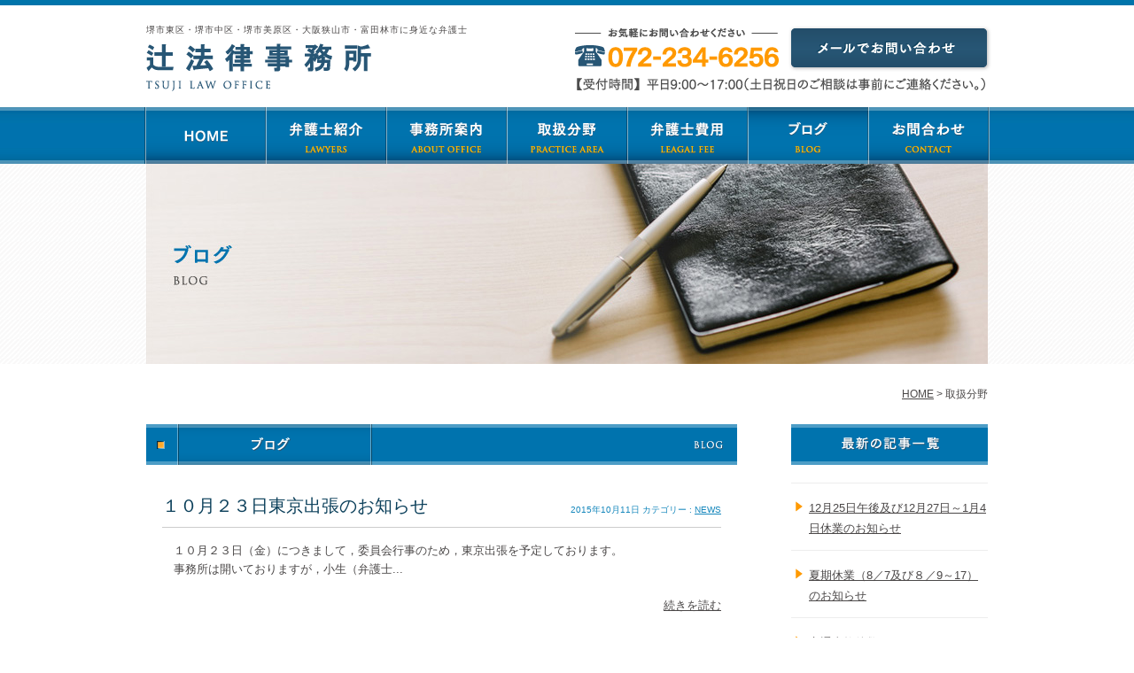

--- FILE ---
content_type: text/html; charset=UTF-8
request_url: https://tsujilawoffice.com/blog/?m=201510
body_size: 17037
content:

<!DOCTYPE html>
<html>
<head>
<!-- Google Tag Manager -->
<script>(function(w,d,s,l,i){w[l]=w[l]||[];w[l].push({'gtm.start':
new Date().getTime(),event:'gtm.js'});var f=d.getElementsByTagName(s)[0],
j=d.createElement(s),dl=l!='dataLayer'?'&l='+l:'';j.async=true;j.src=
'https://www.googletagmanager.com/gtm.js?id='+i+dl;f.parentNode.insertBefore(j,f);
})(window,document,'script','dataLayer','GTM-NLP9X8R');</script>
<!-- End Google Tag Manager -->
	<meta charset="utf-8">
	<title>10月, 2015 | 辻法律事務所 ブログ</title>
			<meta name='viewport' content='width=device-width,initial-scale=1.0,minimum-scale=1.0,maximum-scale=1.0,user-scalable=no'><meta name='format-detection' content='telephone=no'>



	<link href="/commons/lib/css/reset.css" rel="stylesheet" />
	<link href="/commons/css/icon-style.css" rel="stylesheet" />
	<link href='https://fonts.googleapis.com/earlyaccess/notosansjapanese.css' rel='stylesheet' type='text/css'>
	<link href='https://fonts.googleapis.com/css?family=Cinzel:400,900,700' rel='stylesheet' type='text/css'>

	<link href="/commons/css/base-sp.css" media="screen and (max-width: 720px)" rel="stylesheet">
	<link href="/commons/css/base.css" media="screen and (min-width: 721px)" rel="stylesheet">



	<script src="/commons/lib/js/html5shiv.js"></script>
	<script src="/commons/lib/js/modernizr.custom.75583.js"></script>
	<script src="//code.jquery.com/jquery-1.8.2.min.js"></script>

	<script src="/commons/lib/js/flatheights.js"></script>
	<script src="/commons/js/common.js"></script>

<script>
	$(document).ready(function() {

		$(window).on('load resize',function(){
			var wW = $(window).width();
			if(wW < 721){
				$('header h2 img').attr({	src: "/commons/images/temp/sp-logo_header-01.png"});
			}else{
				$('header h2 img').attr({	src: "/commons/images/temp/logo_header-01.png"});
			};
		});
	});
</script>
<link href="/commons/css/blog-sp.css" media="screen and (max-width: 720px)" rel="stylesheet">
<link href="/commons/css/blog.css" media="screen and (min-width: 721px)" rel="stylesheet">


<!-- All in One SEO Pack 2.4.2 by Michael Torbert of Semper Fi Web Design[475,482] -->
<meta name="robots" content="noindex,follow" />

<link rel="canonical" href="https://tsujilawoffice.com/blog/?m=201510" />
<!-- /all in one seo pack -->
		<script type="text/javascript">
			window._wpemojiSettings = {"baseUrl":"https:\/\/s.w.org\/images\/core\/emoji\/72x72\/","ext":".png","source":{"concatemoji":"https:\/\/tsujilawoffice.com\/blog\/wp\/wp-includes\/js\/wp-emoji-release.min.js?ver=4.3.34"}};
			!function(e,n,t){var a;function o(e){var t=n.createElement("canvas"),a=t.getContext&&t.getContext("2d");return!(!a||!a.fillText)&&(a.textBaseline="top",a.font="600 32px Arial","flag"===e?(a.fillText(String.fromCharCode(55356,56812,55356,56807),0,0),3e3<t.toDataURL().length):(a.fillText(String.fromCharCode(55357,56835),0,0),0!==a.getImageData(16,16,1,1).data[0]))}function i(e){var t=n.createElement("script");t.src=e,t.type="text/javascript",n.getElementsByTagName("head")[0].appendChild(t)}t.supports={simple:o("simple"),flag:o("flag")},t.DOMReady=!1,t.readyCallback=function(){t.DOMReady=!0},t.supports.simple&&t.supports.flag||(a=function(){t.readyCallback()},n.addEventListener?(n.addEventListener("DOMContentLoaded",a,!1),e.addEventListener("load",a,!1)):(e.attachEvent("onload",a),n.attachEvent("onreadystatechange",function(){"complete"===n.readyState&&t.readyCallback()})),(a=t.source||{}).concatemoji?i(a.concatemoji):a.wpemoji&&a.twemoji&&(i(a.twemoji),i(a.wpemoji)))}(window,document,window._wpemojiSettings);
		</script>
		<style type="text/css">
img.wp-smiley,
img.emoji {
	display: inline !important;
	border: none !important;
	box-shadow: none !important;
	height: 1em !important;
	width: 1em !important;
	margin: 0 .07em !important;
	vertical-align: -0.1em !important;
	background: none !important;
	padding: 0 !important;
}
</style>
<link rel="EditURI" type="application/rsd+xml" title="RSD" href="https://tsujilawoffice.com/blog/wp/xmlrpc.php?rsd" />
<link rel="wlwmanifest" type="application/wlwmanifest+xml" href="https://tsujilawoffice.com/blog/wp/wp-includes/wlwmanifest.xml" /> 
<meta name="generator" content="WordPress 4.3.34" />

<script>
	$(document).ready(function() {		
		$(window).on('load resize',function(){
			var wW = $(window).width();
			if(wW < 721){
				$('.pageHeaderInner img').attr({	src: "/commons/images/blog/sp-pic_blog-01.jpg"});
				
				
			}else{
				$('.pageHeaderInner img').attr({	src: "/commons/images/blog/pic_blog-01.jpg"});
				
			};
		});
	
	});
</script>
</head>
<body id="blog" class="lower blog">
	<header id="pageHead">
		<div class="headerInner">
			<hgroup>
				<h1>堺市東区・堺市中区・堺市美原区・大阪狭山市・富田林市に身近な弁護士</h1>
				<h2><a href="/"><img src="/commons/images/temp/logo_header-01.png" alt="辻法律事務所" /></a></h2>
			</hgroup>
			<div class="block"><a href="/contact/" class="link"><img src="/commons/images/temp/btn_header-01.png" alt="お問い合わせフォーム" /></a></div><!-- /.block -->
		</div><!-- /.headerInner -->
	</header>
	
	<div id="spMenu">メインメニュー<span><img src="/commons/images/temp/sp-nav_temp-01.svg" alt="" /></span></div><!-- /.spMenu -->
	<div id="gNav">
		
		<nav>
			<ul class="clearfix">
				<li class="gn1"><a href="/">HOME</a></li>
				<li class="gn2"><a href="/lawyer/">弁護士紹介</a></li>
				<li class="gn3"><a href="/office/">事務所案内</a></li>
				<li class="gn4"><a href="/practice/">取扱分野</a></li>
				<li class="gn5"><a href="/fee/">弁護士費用</a></li>
				<li class="gn6"><a href="/blog/">ブログ</a></li>
				<li class="gn7"><a href="/contact/">お問い合わせ</a></li>
			</ul>
		</nav>
	</div><!-- /#gNav -->	<div id="pageHeader">
		<div class="pageHeaderInner"><img src="/commons/images/blog/pic_blog-01.jpg" alt="" /></div>
	</div><!-- /#pageHeader -->
	<div id="topicPath"><a href="">HOME</a> &gt; 取扱分野</div><!-- /#topicPath -->
	<div id="mainContainer" class="clearfix">
		<div class="mainBody">
			<h3 class="obi obi01"><span>ブログ</span></h3>
						<article>
				<hgroup class="clearfix">
					<h4><a href="https://tsujilawoffice.com/blog/?p=42">１０月２３日東京出張のお知らせ</a></h4>
					<div class="blogData">
						<time>2015年10月11日</time>
						<span>カテゴリー : <a href="https://tsujilawoffice.com/blog/?cat=1" rel="category">NEWS</a></span>
					</div>
				</hgroup>
				<div class="post">
					
					<p>　１０月２３日（金）につきまして，委員会行事のため，東京出張を予定しております。</p><p>　事務所は開いておりますが，小生（弁護士...					<p class="more"><a href="https://tsujilawoffice.com/blog/?p=42">続きを読む</a></p>
					
				</div>
			</article>
						<div class="nav-below">
					<span class="nav-next"></span>
                    <span class="nav-previous"></span>
                    
            </div><!-- /.nav-below -->
            		</div><!-- /.mainBody -->
		<aside>
			<p class="sideTit recent obi02">最近の記事一覧</p>
			<div class="block block01">
				<ul>
											<li><a href="https://tsujilawoffice.com/blog/?p=385">12月25日午後及び12月27日～1月4日休業のお知らせ</a></li>
											<li><a href="https://tsujilawoffice.com/blog/?p=382">夏期休業（8／7及び８／9～17）のお知らせ</a></li>
											<li><a href="https://tsujilawoffice.com/blog/?p=379">交通事故件数について</a></li>
											<li><a href="https://tsujilawoffice.com/blog/?p=376">離婚件数のデータについて</a></li>
											<li><a href="https://tsujilawoffice.com/blog/?p=373">Q　駐車場ありますか（よくある御質問）</a></li>
										
				</ul>
			</div>
			
			<p class="sideTit monthly obi02">アーカイブス</p>
			<div class="block block02">
				<ul>
						<li><a href='https://tsujilawoffice.com/blog/?m=202512'>2025年12月</a>&nbsp;(1)</li>
	<li><a href='https://tsujilawoffice.com/blog/?m=202508'>2025年8月</a>&nbsp;(1)</li>
	<li><a href='https://tsujilawoffice.com/blog/?m=202506'>2025年6月</a>&nbsp;(1)</li>
	<li><a href='https://tsujilawoffice.com/blog/?m=202505'>2025年5月</a>&nbsp;(4)</li>
	<li><a href='https://tsujilawoffice.com/blog/?m=202502'>2025年2月</a>&nbsp;(1)</li>
	<li><a href='https://tsujilawoffice.com/blog/?m=202501'>2025年1月</a>&nbsp;(1)</li>
	<li><a href='https://tsujilawoffice.com/blog/?m=202412'>2024年12月</a>&nbsp;(2)</li>
	<li><a href='https://tsujilawoffice.com/blog/?m=202408'>2024年8月</a>&nbsp;(1)</li>
	<li><a href='https://tsujilawoffice.com/blog/?m=202406'>2024年6月</a>&nbsp;(2)</li>
	<li><a href='https://tsujilawoffice.com/blog/?m=202405'>2024年5月</a>&nbsp;(2)</li>
	<li><a href='https://tsujilawoffice.com/blog/?m=202404'>2024年4月</a>&nbsp;(1)</li>
	<li><a href='https://tsujilawoffice.com/blog/?m=202403'>2024年3月</a>&nbsp;(2)</li>
	<li><a href='https://tsujilawoffice.com/blog/?m=202401'>2024年1月</a>&nbsp;(1)</li>
	<li><a href='https://tsujilawoffice.com/blog/?m=202312'>2023年12月</a>&nbsp;(1)</li>
	<li><a href='https://tsujilawoffice.com/blog/?m=202308'>2023年8月</a>&nbsp;(1)</li>
	<li><a href='https://tsujilawoffice.com/blog/?m=202307'>2023年7月</a>&nbsp;(1)</li>
	<li><a href='https://tsujilawoffice.com/blog/?m=202303'>2023年3月</a>&nbsp;(1)</li>
	<li><a href='https://tsujilawoffice.com/blog/?m=202301'>2023年1月</a>&nbsp;(1)</li>
	<li><a href='https://tsujilawoffice.com/blog/?m=202212'>2022年12月</a>&nbsp;(2)</li>
	<li><a href='https://tsujilawoffice.com/blog/?m=202208'>2022年8月</a>&nbsp;(1)</li>
	<li><a href='https://tsujilawoffice.com/blog/?m=202207'>2022年7月</a>&nbsp;(1)</li>
	<li><a href='https://tsujilawoffice.com/blog/?m=202204'>2022年4月</a>&nbsp;(1)</li>
	<li><a href='https://tsujilawoffice.com/blog/?m=202112'>2021年12月</a>&nbsp;(1)</li>
	<li><a href='https://tsujilawoffice.com/blog/?m=202108'>2021年8月</a>&nbsp;(1)</li>
	<li><a href='https://tsujilawoffice.com/blog/?m=202101'>2021年1月</a>&nbsp;(1)</li>
	<li><a href='https://tsujilawoffice.com/blog/?m=202012'>2020年12月</a>&nbsp;(1)</li>
	<li><a href='https://tsujilawoffice.com/blog/?m=202008'>2020年8月</a>&nbsp;(1)</li>
	<li><a href='https://tsujilawoffice.com/blog/?m=202007'>2020年7月</a>&nbsp;(2)</li>
	<li><a href='https://tsujilawoffice.com/blog/?m=202006'>2020年6月</a>&nbsp;(1)</li>
	<li><a href='https://tsujilawoffice.com/blog/?m=202004'>2020年4月</a>&nbsp;(1)</li>
	<li><a href='https://tsujilawoffice.com/blog/?m=202003'>2020年3月</a>&nbsp;(1)</li>
	<li><a href='https://tsujilawoffice.com/blog/?m=202001'>2020年1月</a>&nbsp;(1)</li>
	<li><a href='https://tsujilawoffice.com/blog/?m=201912'>2019年12月</a>&nbsp;(2)</li>
	<li><a href='https://tsujilawoffice.com/blog/?m=201910'>2019年10月</a>&nbsp;(2)</li>
	<li><a href='https://tsujilawoffice.com/blog/?m=201908'>2019年8月</a>&nbsp;(2)</li>
	<li><a href='https://tsujilawoffice.com/blog/?m=201907'>2019年7月</a>&nbsp;(1)</li>
	<li><a href='https://tsujilawoffice.com/blog/?m=201906'>2019年6月</a>&nbsp;(1)</li>
	<li><a href='https://tsujilawoffice.com/blog/?m=201905'>2019年5月</a>&nbsp;(1)</li>
	<li><a href='https://tsujilawoffice.com/blog/?m=201904'>2019年4月</a>&nbsp;(2)</li>
	<li><a href='https://tsujilawoffice.com/blog/?m=201903'>2019年3月</a>&nbsp;(1)</li>
	<li><a href='https://tsujilawoffice.com/blog/?m=201901'>2019年1月</a>&nbsp;(2)</li>
	<li><a href='https://tsujilawoffice.com/blog/?m=201812'>2018年12月</a>&nbsp;(2)</li>
	<li><a href='https://tsujilawoffice.com/blog/?m=201811'>2018年11月</a>&nbsp;(2)</li>
	<li><a href='https://tsujilawoffice.com/blog/?m=201810'>2018年10月</a>&nbsp;(1)</li>
	<li><a href='https://tsujilawoffice.com/blog/?m=201809'>2018年9月</a>&nbsp;(2)</li>
	<li><a href='https://tsujilawoffice.com/blog/?m=201808'>2018年8月</a>&nbsp;(2)</li>
	<li><a href='https://tsujilawoffice.com/blog/?m=201807'>2018年7月</a>&nbsp;(2)</li>
	<li><a href='https://tsujilawoffice.com/blog/?m=201806'>2018年6月</a>&nbsp;(2)</li>
	<li><a href='https://tsujilawoffice.com/blog/?m=201805'>2018年5月</a>&nbsp;(1)</li>
	<li><a href='https://tsujilawoffice.com/blog/?m=201804'>2018年4月</a>&nbsp;(4)</li>
	<li><a href='https://tsujilawoffice.com/blog/?m=201803'>2018年3月</a>&nbsp;(2)</li>
	<li><a href='https://tsujilawoffice.com/blog/?m=201802'>2018年2月</a>&nbsp;(3)</li>
	<li><a href='https://tsujilawoffice.com/blog/?m=201801'>2018年1月</a>&nbsp;(1)</li>
	<li><a href='https://tsujilawoffice.com/blog/?m=201712'>2017年12月</a>&nbsp;(3)</li>
	<li><a href='https://tsujilawoffice.com/blog/?m=201711'>2017年11月</a>&nbsp;(6)</li>
	<li><a href='https://tsujilawoffice.com/blog/?m=201710'>2017年10月</a>&nbsp;(3)</li>
	<li><a href='https://tsujilawoffice.com/blog/?m=201707'>2017年7月</a>&nbsp;(2)</li>
	<li><a href='https://tsujilawoffice.com/blog/?m=201706'>2017年6月</a>&nbsp;(1)</li>
	<li><a href='https://tsujilawoffice.com/blog/?m=201704'>2017年4月</a>&nbsp;(2)</li>
	<li><a href='https://tsujilawoffice.com/blog/?m=201703'>2017年3月</a>&nbsp;(1)</li>
	<li><a href='https://tsujilawoffice.com/blog/?m=201702'>2017年2月</a>&nbsp;(2)</li>
	<li><a href='https://tsujilawoffice.com/blog/?m=201701'>2017年1月</a>&nbsp;(3)</li>
	<li><a href='https://tsujilawoffice.com/blog/?m=201612'>2016年12月</a>&nbsp;(2)</li>
	<li><a href='https://tsujilawoffice.com/blog/?m=201611'>2016年11月</a>&nbsp;(1)</li>
	<li><a href='https://tsujilawoffice.com/blog/?m=201610'>2016年10月</a>&nbsp;(2)</li>
	<li><a href='https://tsujilawoffice.com/blog/?m=201608'>2016年8月</a>&nbsp;(1)</li>
	<li><a href='https://tsujilawoffice.com/blog/?m=201605'>2016年5月</a>&nbsp;(1)</li>
	<li><a href='https://tsujilawoffice.com/blog/?m=201604'>2016年4月</a>&nbsp;(3)</li>
	<li><a href='https://tsujilawoffice.com/blog/?m=201602'>2016年2月</a>&nbsp;(1)</li>
	<li><a href='https://tsujilawoffice.com/blog/?m=201601'>2016年1月</a>&nbsp;(1)</li>
	<li><a href='https://tsujilawoffice.com/blog/?m=201512'>2015年12月</a>&nbsp;(1)</li>
	<li><a href='https://tsujilawoffice.com/blog/?m=201511'>2015年11月</a>&nbsp;(1)</li>
	<li><a href='https://tsujilawoffice.com/blog/?m=201510'>2015年10月</a>&nbsp;(1)</li>
	<li><a href='https://tsujilawoffice.com/blog/?m=201508'>2015年8月</a>&nbsp;(1)</li>
	<li><a href='https://tsujilawoffice.com/blog/?m=201507'>2015年7月</a>&nbsp;(1)</li>
	<li><a href='https://tsujilawoffice.com/blog/?m=201506'>2015年6月</a>&nbsp;(2)</li>
	<li><a href='https://tsujilawoffice.com/blog/?m=201505'>2015年5月</a>&nbsp;(3)</li>
					
				</ul>
			</div>
			
			<p class="sideTit category obi02">カテゴリー</p>
			<div class="block block02">
				<ul>
						<li class="cat-item cat-item-1"><a href="https://tsujilawoffice.com/blog/?cat=1" >NEWS</a> (109)
</li>
	<li class="cat-item cat-item-2"><a href="https://tsujilawoffice.com/blog/?cat=2" >解決事例</a> (1)
</li>
	<li class="cat-item cat-item-3"><a href="https://tsujilawoffice.com/blog/?cat=3" >よくある質問</a> (14)
</li>
					
				</ul>
			</div>
					</aside>
		
	</div><!-- /#mainContainer -->
<!-- Generated in 0.127 seconds. Made 9 queries to database and 12 cached queries. Memory used - 19.95MB -->
<!-- Cached by DB Cache Reloaded Fix -->
	<div class="pageTopBtn scroll"><a href="#pageHead" class="scroll">&#9650;ページ先頭へもどる</a></div>
	<footer>
		
		<div id="spMenu">メインメニュー<span><img src="/commons/images/temp/sp-nav_temp-01.svg" alt="" /></span></div><!-- /#spMenu -->
		<div class="footerNav">
			<nav>
				<ul class="clearfix">
					<li class="fn1"><a href="/">HOME</a></li>
					<li class="fn2"><a href="/lawyer/">弁護士紹介</a></li>
					<li class="fn3"><a href="/office/">事務所案内</a></li>
					<li class="fn4"><a href="/practice/">取扱分野</a></li>
					<li class="fn5"><a href="/fee/">弁護士費用</a></li>
					<li class="fn6"><a href="/blog/">ブログ</a></li>
					<li class="fn7"><a href="/contact/">お問い合わせ</a></li>
				</ul>
			</nav>
		</div><!-- /.footerNav -->
		<div class="footerInner">
			<hgroup>
				<p class="sitetitle"><img src="/commons/images/temp/sp-logo_footer-01.png" alt="辻法律事務所" /></p>
			</hgroup>
			<div class="block">
				<p class="zip">〒599-8122 大阪府堺市東区丈六148-2<span>（南海高野線 北野田駅）</span></p>
				<p>TEL <a href="tel:072-234-6256">072-234-6256</a>&nbsp;&nbsp;&nbsp;&nbsp;FAX 072-234-6258</p>
				<small class="serif">Copyright © 2026 Bengoshiniyoru Koutsuujikosoudan All Rights Reserved.</small>
			</div>
		</div><!-- /.footerInner -->
		
	</footer>
	<script src="/commons/lib/js/respond.min.js"></script>
</body>
</html>

--- FILE ---
content_type: text/css
request_url: https://tsujilawoffice.com/commons/css/icon-style.css
body_size: 664
content:
@font-face {
	font-family: 'icomoon';
	src:url('fonts/icomoon.eot?ov1nfa');
	src:url('fonts/icomoon.eot?#iefixov1nfa') format('embedded-opentype'),
		url('fonts/icomoon.woff?ov1nfa') format('woff'),
		url('fonts/icomoon.ttf?ov1nfa') format('truetype'),
		url('fonts/icomoon.svg?ov1nfa#icomoon') format('svg');
	font-weight: normal;
	font-style: normal;
}

[class^="icon-"], [class*=" icon-"] {
	font-family: 'icomoon';
	speak: none;
	font-style: normal;
	font-weight: normal;
	font-variant: normal;
	text-transform: none;
	line-height: 1;

	/* Better Font Rendering =========== */
	-webkit-font-smoothing: antialiased;
	-moz-osx-font-smoothing: grayscale;
}

.icon-deco:before {
	content: "\e600";
}

.icon-arrow:before {
	content: "\e601";
}



--- FILE ---
content_type: text/css
request_url: https://tsujilawoffice.com/commons/css/base.css
body_size: 9691
content:
@charset "UTF-8";

/*---------------------------------------
 * Base Settiong
---------------------------------------*/ 


body {
	font-family:"メイリオ", Meiryo,"ヒラギノ角ゴ Pro W3", "Hiragino Kaku Gothic Pro", Osaka, "ＭＳ Ｐゴシック", "MS PGothic", Arial, Helvetica, Verdana, sans-serif;
	font-size: 13px; 
	font-weight: 300;
	line-height: 1.8;
	-webkit-text-size-adjust: 100%;
	color: #4B4848;
	background: #FFFFFF;
}
/* ie7 */ *:first-child+html body { font-size: 88%; /* 75%; */}
/* ie6Below */ * html body { font-size:88%; /* font-size: 75%; */}
/* ie8 */ html>/**/body { font-size /*\**/: 88%\9;}

img{
	line-height: 0;
	
}

.midashi{
	font-family:"Noto Sans Japanese",sans-serif;
}

.serif{
	font-family: "Cinzel",serif;
}

a{
	color: #4B4848;
	text-decoration: underline;
}

a:hover{
	text-decoration: none;
}

li{
	list-style: none;
}

.shadow{
	box-shadow: 2px 2px 3px #AAAAAA;
}

.color{
	color :#EF8200;
}


/*---------------------------------------
 * Header
---------------------------------------*/ 

header{
	width: 100%;
	border-top: 6px solid #0074aa;
}

header .headerInner{
	width: 950px;
	margin: 23px auto 18px;
	position: relative;
}

header .headerInner hgroup h1{
	font-weight: 100;
	font-size: 10px;
	line-height: 1;
	letter-spacing: 1px;
	margin-bottom: 10px;
}

header .headerInner hgroup h2 a{
	
	width: 254px;
	height: 54px;
	display: block;
	
}

header .headerInner .block{
	position: absolute;
	top:0;
	right:0;
	width: 225px;
	height: 73px;
	background: url(../images/temp/img_temp-01.png) 0 3px no-repeat;
	padding-left: 241px;
	padding-top: -3px;
}

#spMenu{
	display: none;
}


/*---------------------------------------
 * GlobalNav
---------------------------------------*/ 

#gNav{
	background: url(../images/temp/bg_temp-01.png) 0 0 repeat-x;
}

#gNav nav{
	width: 952px;
	margin: 0 auto;
	border-left : 1px solid #085177;
	border-right : 1px solid #84b2c9;
}

#gNav nav ul li{
	float: left;
	width: 136px;
	height: 64px;
}

#gNav nav ul li a{
	display: block;
	width: 136px;
	height: 64px;
	text-indent: -9999px;
	
}

#gNav nav ul li.gn1 a{
	background: url(../images/temp/nav_temp-01.png) 0 0 no-repeat;
}

#gNav nav ul li.gn2 a{
	background: url(../images/temp/nav_temp-01.png) -136px 0 no-repeat;
}

#gNav nav ul li.gn3 a{
	background: url(../images/temp/nav_temp-01.png) -272px 0 no-repeat;
}

#gNav nav ul li.gn4 a{
	background: url(../images/temp/nav_temp-01.png) -408px 0 no-repeat;
}

#gNav nav ul li.gn5 a{
	background: url(../images/temp/nav_temp-01.png) -544px 0 no-repeat;
}

#gNav nav ul li.gn6 a{
	background: url(../images/temp/nav_temp-01.png) -680px 0 no-repeat;
}

#gNav nav ul li.gn7 a{
	background: url(../images/temp/nav_temp-01.png) -816px 0 no-repeat;
}

#gNav nav ul li.gn1 a:hover{
	background: url(../images/temp/nav_temp-01.png) 0 -64px no-repeat;
}

#gNav nav ul li.gn2 a:hover{
	background: url(../images/temp/nav_temp-01.png) -136px -64px no-repeat;
}

#gNav nav ul li.gn3 a:hover{
	background: url(../images/temp/nav_temp-01.png) -272px -64px no-repeat;
}

#gNav nav ul li.gn4 a:hover{
	background: url(../images/temp/nav_temp-01.png) -408px -64px no-repeat;
}

#gNav nav ul li.gn5 a:hover{
	background: url(../images/temp/nav_temp-01.png) -544px -64px no-repeat;
}

#gNav nav ul li.gn6 a:hover{
	background: url(../images/temp/nav_temp-01.png) -680px -64px no-repeat;
}

#gNav nav ul li.gn7 a:hover{
	background: url(../images/temp/nav_temp-01.png) -816px -64px no-repeat;
}


/*ハイライト*/

.top #gNav nav ul li.gn1 a{
	background: url(../images/temp/nav_temp-01.png) 0 -64px no-repeat;
}

.lawyer #gNav nav ul li.gn2 a{
	background: url(../images/temp/nav_temp-01.png) -136px -64px no-repeat;
}

.office #gNav nav ul li.gn3 a{
	background: url(../images/temp/nav_temp-01.png) -272px -64px no-repeat;
}

.practice #gNav nav ul li.gn4 a{
	background: url(../images/temp/nav_temp-01.png) -408px -64px no-repeat;
}

.fee #gNav nav ul li.gn5 a{
	background: url(../images/temp/nav_temp-01.png) -544px -64px no-repeat;
}

.blog #gNav nav ul li.gn6 a{
	background: url(../images/temp/nav_temp-01.png) -680px -64px no-repeat;
}

.contact #gNav nav ul li.gn7 a{
	background: url(../images/temp/nav_temp-01.png) -816px -64px no-repeat;
}


/*SP要素非表示*/

.obi02 span.decoRight,
.obi02 span.decoLeft{
	display: none;
}


/*---------------------------------------
 * Footer
---------------------------------------*/ 



footer{
	width: 100%;
	background: #0074aa;
}



footer .footerNav{
	background: #F2F2F2;
	border-top: 1px solid #DDDDDD;

}

footer .footerNav nav{
	width: 952px;
	margin: 0 auto;
	background: #F2F2F2;
}

footer .footerNav nav ul li{
	float: left;
	text-align: center;
	width: 134px;
	height: 13px;
	margin: 8px 0;
	line-height: 13px;
	border-right: 1px solid #DADADA;
	border-left: 1px solid #FFFFFF;	
}

footer .footerNav nav ul li.fn1{
	border-left: none;
}


footer .footerNav nav ul li.fn7{
	border-right: none;
}


footer .footerNav nav ul li a{
	color: #1588c1;
}

footer .footerInner{
	width: 950px;
	padding: 30px 0 23px;
	margin: 0 auto;
	position: relative;
}

footer .footerInner hgroup p.sitetitle{
	background: url(../images/temp/logo_footer-01.png) 0 0 no-repeat;
	width: 255px;
	height: 80px;
	text-indent: -9999px;
}

footer .footerInner .block{
	color: #FFFFFF;
	font-size: 11px;
	text-align: right;
	position: absolute;
	width: 600px;
	right:0;
	top:50px;
}

footer .footerInner .block a{
	text-decoration: none;
	color: #FFFFFF;
	cursor: default;
}

footer .footerInner .block .zip{
	position: relative;
	left:7px;
}

footer .footerInner .block small{
	font-size: 10px;
	letter-spacing: 1px;
}





/*---------------------------------------
 * pageTop
---------------------------------------*/ 

.pageTopBtn{
	width: 950px;
	text-align: right;
	font-size: 12px;
	margin: 100px auto 5px;
}








/*---------------------------------------
 * Lower Template
---------------------------------------*/  



/*メインビジュアル*/

.lower #pageHeader {
	width: 100%;
	height: 226px;
	background: url(../images/temp/bg_temp-02.gif) 0 0 repeat;
}

.lower #pageHeader .pageHeaderInner{
	width: 950px;
	height: 226px;
	margin: 0 auto;
}



/*パンくず*/

.lower #topicPath{
	width: 950px;
	margin: 28px auto;
	line-height: 1;
	text-align: right;
	font-size: 12px;
}


/*メインコンテント*/

.lower #mainContainer{
	width: 950px;
	margin: 0 auto;
}

aside{
	width: 222px;
	float: left;
}

.lower .mainBody{
	width: 667px;
	float: right;
}



/*---------------------------------------
 * Sidebar
---------------------------------------*/

aside .sideTit{
	width: 222px;
	height: 46px;
	text-indent: -9999px;
	background: url(../images/temp/tit_side-01.png) 0 0 no-repeat;
}

aside .block{
	margin-top: 30px;
}

aside .block .practiceCat{
	background: url(../images/temp/bg_temp-03.gif) 0 50% repeat-x;
	line-height: 1;
	text-align: center;
}

aside .block .practiceCat span{
	background: #FFFFFF;
	padding: 0 10px;
	font-weight: 500;
	color: #1587BC;
	font-size: 15px;
}

aside .block ul li{
	width: 222px;
	height: 42px;
	margin-top: 8px;
}

aside .block ul li a{
	display: block;
	width: 222px;
	height: 42px;
	text-indent: -9999px;
}

aside .block ul li.p1 a{
	background: url(../images/temp/btn_side-01.jpg) 0 0 no-repeat;
}

aside .block ul li.p2 a{
	background: url(../images/temp/btn_side-02.jpg) 0 0 no-repeat;
}

aside .block ul li.p3 a{
	background: url(../images/temp/btn_side-03.jpg) 0 0 no-repeat;
}

aside .block ul li.p4 a{
	background: url(../images/temp/btn_side-04.jpg) 0 0 no-repeat;
}

aside .block ul li.p5 a{
	background: url(../images/temp/btn_side-05.jpg) 0 0 no-repeat;
}

aside .block ul li.p6 a{
	background: url(../images/temp/btn_side-06.jpg) 0 0 no-repeat;
}

aside .block ul li.p7 a{
	background: url(../images/temp/btn_side-07.jpg) 0 0 no-repeat;
}

aside .block ul li.p8 a{
	background: url(../images/temp/btn_side-08.jpg) 0 0 no-repeat;
}

aside .block ul li.p9 a{
	background: url(../images/temp/btn_side-09.jpg) 0 0 no-repeat;
}

aside .block ul li.p10 a{
	background: url(../images/temp/btn_side-10.jpg) 0 0 no-repeat;
}

aside .block ul li.p11 a{
	background: url(../images/temp/btn_side-11.jpg) 0 0 no-repeat;
}

aside .block ul li.p12 a{
	background: url(../images/temp/btn_side-12.jpg) 0 0 no-repeat;
}




/*---------------------------------------
 * Blog Sidebar
---------------------------------------*/

.blog aside .sideTit{
	width: 222px;
	height: 46px;
	text-indent: -9999px;
	
}

.blog aside .recent{
	background: url(../images/blog/sidetit_blog-01.png) 0 0 no-repeat;
}

.blog aside .monthly{
	background: url(../images/blog/sidetit_blog-02.png) 0 0 no-repeat;
	margin-top: 40px;
}

.blog aside .category{
	background: url(../images/blog/sidetit_blog-03.png) 0 0 no-repeat;
	margin-top: 40px;
}

.blog aside .block{
	margin-top: 20px;
}


.blog aside .block .practiceCat span{
	background: #FFFFFF;
	padding: 0 10px;
	font-weight: 500;
	color: #1587BC;
	font-size: 15px;
}

.blog aside .block ul{
	border-top: 1px solid #EDEDED;
}

.blog aside .block ul li{
	background: -webkit-gradient(linear, left top, left bottom, color-stop(1.00, #f7f8f8), color-stop(0.00, #FFF));
background: -webkit-linear-gradient(#FFF, #f7f8f8);
background: -moz-linear-gradient(#FFF, #f7f8f8);
background: -o-linear-gradient(#FFF, #f7f8f8);
background: -ms-linear-gradient(#FFF, #f7f8f8);
background: linear-gradient(#FFF, #f7f8f8);
border-bottom: 1px solid #EDEDED;
padding: 8px 0 13px 20px;
width: 202px;
height: inherit !important;
background-image: url(../images/temp/icon_temp-04.png);
background-repeat: no-repeat;
background-position: 5px 12px;
}

.blog aside .block ul li a{
	text-indent: inherit !important;
	height: inherit !important;
	padding: 8px 0 13px;
	display: inline;
}





--- FILE ---
content_type: text/css
request_url: https://tsujilawoffice.com/commons/css/blog.css
body_size: 2152
content:
@charset "UTF-8";

/*---------------------------------------
 * Practice
---------------------------------------*/ 


/* レイアウト変更
---------------------------------------*/ 

.blog aside{
	float: right ;
}

.blog .mainBody{
	float: left ;
}


/* 見出し
---------------------------------------*/ 

.mainBody h3.obi{
	width: 667px;
	height: 46px;
	background: url(../images/blog/tit_blog-01.png) 0 0 no-repeat;
	text-indent: -9999px;
}



/* ブログ記事
---------------------------------------*/

article{
	padding: 32px 18px 0;
	
}

article hgroup{
	border-bottom: 1px solid #CCCCCC;
	position: relative;
	/*margin-bottom: 15px;*/
}

article hgroup h4{
	font-size: 20px;
	color: #0C405B;
	font-weight: 400;
	width: 400px;
	float: left;
	line-height: 1.4;
	padding-bottom: 10px;
}

article hgroup h4 a{
	text-decoration: none;
	color: #0C405B;
}

article hgroup h4 a:hover{
	opacity: 0.7;
}

article hgroup .blogData{
	float: right;
	color: #1587BC;
	font-size: 10px;
	position: relative;
	margin-top: 10px;
}

article hgroup .blogData a{
	color: #1587BC;
	font-size: 10px;
}

article .post{
	line-height: 1.65;
	padding: 15px 0 40px;
	border-bottom: 1px solid #CCCCCC;
}

article .post .more{
	margin-top: 1.5em;
	margin-left: 1em;
	text-align: right;
}

 .nav-below{
	padding-top: 30px;
}

.nav-below span{
	display: inline-block;
	width: 300px;
}

.nav-below a{
	color: #1587BC;
}
 
.nav-below .nav-next{
	text-align: right;
	display: block;
	float: left;
}

.nav-below .nav-previous{
	text-align: left;
	display: block;
	float: right;
}



/*記事整形*/

article .alignnone{
	margin: 15px 0;
}

article .aligncenter{
	margin: 15px auto;
	display: block;
}

article img.alignleft{
	margin: 15px 20px 15px 0;
	display: inline;
	float: left;
}

article .alignright{
	margin: 15px 0 15px 20px;
	display: inline;
	float: right;
}

article ul li{
	list-style:disc;
	margin-left: 1.5em;
}

article ol li{
	list-style:decimal;
	margin-left: 1.5em;
}

article .post h1{
	font-size: 2em;
	
}
article .post h2{
	font-size: 1.8em;
	
}

article .post h3{
	font-size: 1.5em;
	text-indent: 0;
	
}

article .post h4{
	font-size: 1.3em;
	
}

article .post h5{
	font-size: 1.17em;
	
}

article .post h6{
	font-size: 1em;
	
}



--- FILE ---
content_type: text/css
request_url: https://tsujilawoffice.com/commons/css/base-sp.css
body_size: 9204
content:
@charset "UTF-8";

/*---------------------------------------
 * Base Settiong
---------------------------------------*/ 


body {
	font-family:"メイリオ", Meiryo,"ヒラギノ角ゴ Pro W3", "Hiragino Kaku Gothic Pro", Osaka, "ＭＳ Ｐゴシック", "MS PGothic", Arial, Helvetica, Verdana, sans-serif;
	font-size: 13px; 
	font-weight: 300;
	line-height: 1.6;
	-webkit-text-size-adjust: 100%;
	color: #4B4848;
	background: #FFFFFF;
}
/* ie7 */ *:first-child+html body { font-size: 88%; /* 75%; */}
/* ie6Below */ * html body { font-size:88%; /* font-size: 75%; */}
/* ie8 */ html>/**/body { font-size /*\**/: 88%\9;}

img{
	line-height: 0;
	width: 100%;
}

.midashi{
	font-family:"Noto Sans Japanese",sans-serif;
}

.serif{
	font-family: "Cinzel",serif;
}

a{
	color: #4B4848;
	text-decoration: underline;
}

a:hover{
	text-decoration: none;
}

li{
	list-style: none;
}

.shadow{
	box-shadow: 2px 2px 3px #AAAAAA;
}

.color{
	color :#0074aa;
}


/*---------------------------------------
 * Header
---------------------------------------*/ 

header{
	width: 100%;
	border-top: 5px solid #0074aa;
}

header .headerInner{
	margin: 8px 16px 13px;
}

header .headerInner hgroup h1{
	font-size: 8px;
	font-weight: 300;
	margin-bottom: 5px;
	text-align: center;
}

header .headerInner hgroup h2{
	width: 235px;
	height: 50px;
	margin: 0 auto;
}

header .headerInner hgroup h2 a{
	width: 235px;
	height: 50px;
	display: block;
	margin: 0 auto;
}


header .headerInner .block{
	display: none;
}



/*---------------------------------------
 * gNavi
---------------------------------------*/ 

#spMenu{
	width: 100%;
	/height: 50px;
	background-color:#0074aa;
	background: -webkit-gradient(linear, left top, left bottom, color-stop(0.100, #0074aa), color-stop(0.91, #0074aa), color-stop(0.90, #fff), color-stop(0.88, #ffffff),color-stop(0.87, #0074aa),color-stop(0.13, #0074aa), color-stop(0.12, #fff),color-stop(0.10, #fff),color-stop(0.09, #0074aa), color-stop(0.01, #0074aa));
	background: linear-gradient(to bottom, #0074aa 1%, #0074aa 9%,#fff 10%, #fff 12%, #0074aa 13%, #0074aa 87%, #fff 88%, #fff 90%, #0074aa 91%, #0074aa 100%);
	text-align: center;
	color: #FFFFFF;
	font-size: 15px;
	font-weight: 500;
	line-height: 50px;
	position: relative;
}

#spMenu span{
	position: absolute;
	top:2px;
	right:21px;
}

#spMenu span img{
	width: 16px;
}

#gNav nav ul li,
.footerNav nav ul li{
	text-align: center;
	
	background: -webkit-gradient(linear, left top, left bottom, color-stop(0.00, #f3f4f4), color-stop(1.00, #ebecec));
	background: -webkit-linear-gradient(#f3f4f4, #ebecec);
	background: -moz-linear-gradient(#f3f4f4, #ebecec);
	background: -o-linear-gradient(#f3f4f4, #ebecec);
	background: -ms-linear-gradient(#f3f4f4, #ebecec);
	background: linear-gradient(#f3f4f4, #ebecec);
	border-bottom: 1px solid #CCCCCC;
}

#gNav nav ul li a,
.footerNav nav ul li a{
	text-decoration: none;
	display: block;
	width: 100%;
	padding: 8px 0;
}




/*---------------------------------------
 * pageTop
---------------------------------------*/ 

.pageTopBtn{
	width: 90%;
	text-align: right;
	font-size: 12px;
	margin: 20px auto 10px;
}



/*---------------------------------------
 * Footer
---------------------------------------*/ 



footer{
	width: 100%;
	background: #FFFFFF;
}

footer .footerInner hgroup p.sitetitle{
	width: 235px;
	margin: 30px auto 10px;
}

footer .footerInner hgroup p.sitetitle img{
	width: 100%;
}

footer .footerInner .block{
	
	font-size: 11px;
	text-align: center;

}

footer .footerInner .block span{
	display: block;
}

footer .footerInner .block small{
	display: block;
	background: #0074aa;
	color: #FFFFFF;
	padding: 10px 0;
	margin-top: 10px;
}




/*---------------------------------------
 * 共通部分
---------------------------------------*/

.obi01{
	background: url(../images/temp/bg_temp-01.png) 0 0 repeat-x;
	height: 40px;
	width: 100%;
	background-size: 100% 40px;
	color: #FFFFFF;
	text-align: center;
	line-height: 40px;
	font-family:"Noto Sans Japanese",sans-serif;
	font-weight: 500;
	text-shadow: 1px 1px 1px #333333;
	font-size: 14px;
}

.obi01 span:before{
	content: "■";
	color: #FF9900;
	
	text-shadow: 0 0 1px #333333;
	font-size: 10px;
	margin-right: 15px;
	padding-top: -30px;
	line-height: 0;
	border: 1px solid #999999;
}

.obi01 span:after{
	content: "■";
	color: #FF9900;
	text-shadow: 0 0 1px #333333;
	font-size: 10px;
	margin-left: 15px;
	padding-top: -3px;
	line-height: 0;
	border: 1px solid #999999;
}


.obi02 {
	width: 90%;
	margin: 25px auto 15px;
	padding-bottom: 5px;
	font-size: 15px;
	font-family:"Noto Sans Japanese",sans-serif;
	font-weight: 700;
	text-align: center;
	border-bottom: 1px solid #0074aa;
	position: relative;
}

.obi02 span.decoLeft{
	position: absolute;
	top:0;
	left:0;
	width: 11px;
	height: 11px;
}

.obi02 span.decoRight{
	position: absolute;
	top:0;
	right:0;
	width: 11px;
	height: 11px;
}


.obi02 span img{
	width: 100%;
	height: 100%;
}




/*---------------------------------------
 * Sidebar
---------------------------------------*/ 

aside{
	width: 100%;
	background: #F0F0F0;
	padding: 20px 0 30px;
	border-top: 2px solid #CCCCCC;
	border-bottom: 2px solid #CCCCCC;
	margin-top: 40px;
}


aside .sideTit{
	width: 100%;
	margin: 0 auto;
}

aside .block ul{
	width: 90%;
	margin: 0 auto;
	border-top: 1px solid #CCCCCC;
}


aside .block ul li{
	display: inline;
	
	
}

aside .block ul li a{
	width: 75%;
	display: inline-block;
	text-decoration: none;
	padding: 12px 0 12px 25%;
	
	border-bottom: 1px solid #CCCCCC;
	border-right: 1px solid #CCCCCC;
	border-left: 1px solid #CCCCCC;
}

aside .block ul li.p1 a{
	background: url(../images/top/sp-btn_top-01.jpg) 0 50% no-repeat #FFFFFF;
	background-size: 22%;
}

aside .block ul li.p2 a{
	background: url(../images/top/sp-btn_top-02.jpg) 0 50% no-repeat #FFFFFF;
	background-size: 22%;
}

aside .block ul li.p3 a{
	background: url(../images/top/sp-btn_top-03.jpg) 0 50% no-repeat #FFFFFF;
	background-size: 22%;
}

aside .block ul li.p4 a{
	background: url(../images/top/sp-btn_top-04.jpg) 0 50% no-repeat #FFFFFF;
	background-size: 22%;
}

aside .block ul li.p5 a{
	background: url(../images/top/sp-btn_top-05.jpg) 0 50% no-repeat #FFFFFF;
	background-size: 22%;
}

aside .block ul li.p6 a{
	background: url(../images/top/sp-btn_top-06.jpg) 0 50% no-repeat #FFFFFF;
	background-size: 22%;
}

aside .block ul li.p7 a{
	background: url(../images/top/sp-btn_top-07.jpg) 0 50% no-repeat #FFFFFF;
	background-size: 22%;
}

aside .block ul li.p8 a{
	background: url(../images/top/sp-btn_top-08.jpg) 0 50% no-repeat #FFFFFF;
	background-size: 22%;
}

aside .block ul li.p9 a{
	background: url(../images/top/sp-btn_top-09.jpg) 0 50% no-repeat #FFFFFF;
	background-size: 22%;
}

aside .block ul li.p10 a{
	background: url(../images/top/sp-btn_top-10.jpg) 0 50% no-repeat #FFFFFF;
	background-size: 22%;
}

aside .block ul li.p11 a{
	background: url(../images/top/sp-btn_top-11.jpg) 0 50% no-repeat #FFFFFF;
	background-size: 22%;
}

aside .block ul li.p12 a{
	background: url(../images/top/sp-btn_top-12.jpg) 0 50% no-repeat #FFFFFF;
	background-size: 22%;
}



/*---------------------------------------
 * Blog Sidebar
---------------------------------------*/

.blog aside .sideTit{
	width: 90%;
	margin: 0 auto;
	
	
}

.blog aside .recent{
	
}

.blog aside .monthly{
		margin-top: 40px;
}

.blog aside .category{
	
	margin-top: 40px;
}

.blog aside .block{
	margin-top: 20px;
}

.blog aside .block ul{
	width: 90%;
	margin: 0 auto;
	border-top: none;
}

.blog aside .block ul li{
	width: 100%;
	background-image: url(../images/temp/icon_temp-04.png);
	background-repeat: no-repeat;
	background-position: 0 3px ;
	display: block;
	padding-left: 10px;
	
}


.blog aside .block ul li a{
	display: inline;
	text-decoration: none;
	padding: 0;
	width: 100%;
	border-bottom: none;
	border-right: none;
	border-left: none;
}


/*
.blog aside .block .practiceCat span{
	background: #FFFFFF;
	padding: 0 10px;
	font-weight: 500;
	color: #1587BC;
	font-size: 15px;
}

.blog aside .block ul{
	border-top: 1px solid #EDEDED;
}

.blog aside .block ul li{
	background: -webkit-gradient(linear, left top, left bottom, color-stop(1.00, #f7f8f8), color-stop(0.00, #FFF));
background: -webkit-linear-gradient(#FFF, #f7f8f8);
background: -moz-linear-gradient(#FFF, #f7f8f8);
background: -o-linear-gradient(#FFF, #f7f8f8);
background: -ms-linear-gradient(#FFF, #f7f8f8);
background: linear-gradient(#FFF, #f7f8f8);
border-bottom: 1px solid #EDEDED;
padding: 8px 0 13px 20px;
height: inherit !important;
background-image: url(../images/temp/icon_temp-04.png);
background-repeat: no-repeat;
background-position: 5px 12px;
width: 90%;
}

.blog aside .block ul li a{
	text-indent: inherit !important;
	height: inherit !important;
	padding: 8px 0 13px;
	
}

*/



/*---------------------------------------
 * Lower Template
---------------------------------------*/



/*メインビジュアル*/

.lower #pageHeader {
	width: 100%;
}

.lower #pageHeader .pageHeaderInner{
	width: 100%;
	margin-bottom: 10px;
}


.lower #pageHeader .pageHeaderInner img{
	border-bottom: 3px solid #CCCCCC;
}

/*パンくず*/

.lower #topicPath{
	display: none ;
}


/*メインコンテント*/

.lower #mainContainer{
	width: 100%;
	margin: 0 auto;
}









--- FILE ---
content_type: text/css
request_url: https://tsujilawoffice.com/commons/css/blog-sp.css
body_size: 1775
content:
@charset "UTF-8";

/*---------------------------------------
 * Practice
---------------------------------------*/ 


/* ブログ記事
---------------------------------------*/

article{
	padding: 32px 18px 0;
	
}

article hgroup{
	border-bottom: 1px solid #CCCCCC;
	position: relative;
	padding-bottom: 5px;
	margin-bottom: 15px;
}

article hgroup h4{
	font-size: 16px;
	color: #0C405B;
	font-weight: 500;
	font-family:"Noto Sans Japanese",sans-serif;
	line-height: 1.4;
	margin-bottom: 5px;
	
}

article hgroup h4 a{
	text-decoration: none;
	color: #0C405B;
}

article hgroup .blogData{
	color: #1587BC;
	font-size: 10px;
	position: relative;
}

article hgroup .blogData a{
	color: #1587BC;
	font-size: 10px;
}

article .post{
	line-height: 1.5;
	padding: 5px 0 20px;
	border-bottom: 1px solid #CCCCCC;
}

article .post .more{
	margin-top: 1.5em;
	text-align: right;
}

 .nav-below{
	padding-top: 30px;
}

.nav-below span{
	display: inline-block;
	width: 40%;
}

.nav-below a{
	color: #1587BC;
}
 
.nav-below .nav-next{
	text-align: right;
	display: block;
	float: left;
}

.nav-below .nav-previous{
	text-align: left;
	display: block;
	float: right;
}






/*記事整形*/

article .alignnone{
	width: 100%;
	margin: 15px 0;
}

article .aligncenter{
	margin: 15px auto;
	display: block;
	width: 100%;
}

article img.alignleft{
	width: 100%;
	margin: 15px auto 15px;
	display: inline;
	
}

article .alignright{
	width: 100%;
	margin: 15px auto 15px;
	display: inline;
}

article ul li{
	list-style:disc;
	margin-left: 1.5em;
}

article ol li{
	list-style:decimal;
	margin-left: 1.5em;
}

article .post h1{
	font-size: 2em;
	
}
article .post h2{
	font-size: 1.8em;
	
}

article .post h3{
	font-size: 1.5em;
	text-indent: 0;
	
}

article .post h4{
	font-size: 1.3em;
	
}

article .post h5{
	font-size: 1.17em;
}

article .post h6{
	font-size: 1em;
}



--- FILE ---
content_type: image/svg+xml
request_url: https://tsujilawoffice.com/commons/images/temp/sp-nav_temp-01.svg
body_size: 528
content:
<?xml version="1.0" encoding="utf-8"?>
<!-- Generator: Adobe Illustrator 18.1.0, SVG Export Plug-In . SVG Version: 6.00 Build 0)  -->
<!DOCTYPE svg PUBLIC "-//W3C//DTD SVG 1.1//EN" "http://www.w3.org/Graphics/SVG/1.1/DTD/svg11.dtd">
<svg version="1.1" id="レイヤー_1" xmlns="http://www.w3.org/2000/svg" xmlns:xlink="http://www.w3.org/1999/xlink" x="0px"
	 y="0px" viewBox="0 0 22 19" enable-background="new 0 0 22 19" xml:space="preserve">
<rect y="8" fill="#FFFFFF" width="22" height="3"/>
<rect fill="#FFFFFF" width="22" height="3"/>
<rect y="16" fill="#FFFFFF" width="22" height="3"/>
</svg>


--- FILE ---
content_type: application/javascript
request_url: https://tsujilawoffice.com/commons/js/common.js
body_size: 5413
content:

		

/*モバイル判定
---------------------------------------*/

$(document).ready(function() {
		function checkMobile(device) {
			var agent = navigator.userAgent;
			if(agent.indexOf('Android') != -1) {
				$('body').addClass('android');
			}
			
			return (
				//agent.indexOf('iPhone') > 0 && agent.indexOf('iPad') == -1)
				agent.indexOf('iPhone') > 0 || agent.indexOf('iPad') > 0)
				|| agent.indexOf('iPod') > 0
				|| (agent.indexOf('Android') > 0 && agent.indexOf('Mobile')
			) ? true : false;
		}
		
});		
		
		
		
		
/*OS判定
---------------------------------------*/

$(document).ready(function() {		
		function checkOS() {
			var ua = navigator.userAgent;
			if(ua.indexOf("Win") != -1 ){
				$('body').addClass('win');
			} else if(ua.indexOf("Mac") != -1 ){
				$('body').addClass('mac');
				
				//-----[OSバージョン]
				var _osVersionSplit = ua.match(/\(.+?\)/)[0].replace("(", "").replace(")", "");
				if (ua.match(/Firefox/)) {
					var _osVersion = _osVersionSplit.split("; ")[1].split(" ");
					var version = parseFloat(_osVersion[_osVersion.length - 1]);
				} else {
					var _osVersion = _osVersionSplit.split(" ");
					var version = parseFloat(_osVersion[_osVersion.length - 1].replace(/_/g, "."));
				}
				if(version < 10.8) $('body').addClass('not_mountainlion');
			}
		}
		
		checkOS();
});		
		
		
		
		

/*ブラウザ判定
---------------------------------------*/



$(document).ready(function() {
		function checkBrowser() {
			var ua = navigator.userAgent.toLowerCase();
			if(ua.match(/chrome/)) {
				$('body').addClass("chrome");
			} else if(ua.match(/msie/) || ua.match(/trident/)) {
				$('body').addClass("ie");
					var userAgent = window.navigator.userAgent.toLowerCase();

					var ieVersion = userAgent.match(/((msie|MSIE)\s|rv:)([\d\.]+)/)[3];
					ieVersion = parseInt(ieVersion);
					$('body').addClass("ie"+ieVersion);
				
			} else if(ua.match(/firefox/)) {
				$('body').addClass("firefox");
			} else if(ua.match(/safari/)) {
				$('body').addClass("safari");
			}
		}
		
		checkBrowser();

});			



/* !stack 
------------------------------------------------------------------- */

jQuery(document).ready(function($) {
	pageScroll();
	opacityOver();
	addCss();
	svgChange();
	
});



/* !isUA 
-------------------------------------------------------------------- */

var isUA = (function(){
	var ua = navigator.userAgent.toLowerCase();
	indexOfKey = function(key){ return (ua.indexOf(key) != -1)? true: false;}
	var o = {};
	o.ie      = function(){ return indexOfKey("msie"); }
	o.fx      = function(){ return indexOfKey("firefox"); }
	o.chrome  = function(){ return indexOfKey("chrome"); }
	o.opera   = function(){ return indexOfKey("opera"); }
	o.android = function(){ return indexOfKey("android"); }
	o.ipad    = function(){ return indexOfKey("ipad"); }
	o.ipod    = function(){ return indexOfKey("ipod"); }
	o.iphone  = function(){ return indexOfKey("iphone"); }
	return o;
})();


/* !opacityOver 
---------------------------------------------------------------- */

var opacityOver = function(){
	$('.link').hover(function(){
		$(this).css('opacity', 0.6);
    },function(){
		$(this).css('opacity', 1);
	});
};

/* !pageScroll 
-------------------------------------------------------------- */

var pageScroll = function(){
	jQuery.easing.easeInOutCubic = function (x, t, b, c, d) {
		if ((t/=d/2) < 1) return c/2*t*t*t + b;
		return c/2*((t-=2)*t*t + 2) + b;
	}; 
	$('a.scroll, .scroll a, .pageTop a').each(function(){
		$(this).bind("click keypress",function(e){
			e.preventDefault();
			var target  = $(this).attr('href');
			var targetY = $(target).offset().top;
			var parent  = ( isUA.opera() )? (document.compatMode == 'BackCompat') ? 'body': 'html' : 'html,body';
			$(parent).animate(
				{scrollTop: targetY },
				400,
				'easeInOutCubic'
			);
			return false;
		});
	});
}

/* !Addition Fitst & Last 
--------------------------------------------------- */

var addCss = (function(){
	$('li:first-child:not(:last-child)').addClass('first');
	$('li:last-child').addClass('last');
});


/* svg 代替
--------------------------------------------------- */

var svgChange = function(){
 
	if (!Modernizr.svg) {
	    $("img[src$='.svg']").each(function(){
	        $(this).attr('src', $(this).attr('src').replace('.svg', '.png'));
	    });    
	} 
};


	
$(document).ready(function() {

	
	//ページスクロール
    
    $("a[href^=#]").click(function(){
		var Hash = $(this.hash);
		var HashOffset = $(Hash).offset().top;
	
		$("html,body").animate({
			scrollTop: HashOffset
			});
	
		return false;
	});
	
	//サイドバーリンク
		
	if(!$('body').hasClass('practice')){
		$('.pralist li a').each(function() {	
			var obj = $(this);	
			var link = obj.attr('href');
			newlink = "/practice/" + link;
			obj.attr('href','/practice/'+link);
		});				
	};
	
	
	
	//SP用
	
		$(window).on('load resize',function(){
		var W = $(window).width();
		if(W < 720){
			$('#gNav').hide();
			$('.footerNav').hide();
			$('.obi02').prepend('<span class="decoLeft"><img src="/commons/images/temp/sp-icon_temp-01.png" alt="" /></span>');
			$('.obi02').append('<span class="decoRight"><img src="/commons/images/temp/sp-icon_temp-01.png" alt="" /></span>');
			
		}else{
			$('#gNav').show();
			$('.footerNav').show();
			$('.obi02').prepend('');
			$('.obi02').append('');
		};
		
	});
	
	$('#spMenu,footer #spMenu').on('click',function(){
			$(this).next().stop().slideToggle();
	});
	
	
	
	
});





